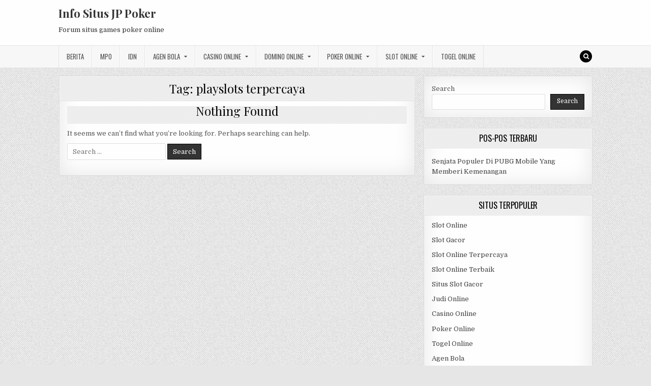

--- FILE ---
content_type: text/html; charset=UTF-8
request_url: https://jppoker.me/tag/playslots-terpercaya/
body_size: 9530
content:
<!DOCTYPE html>
<html lang="en">
<head>
<meta charset="UTF-8">
<meta name="viewport" content="width=device-width, initial-scale=1, maximum-scale=1">
<link rel="profile" href="http://gmpg.org/xfn/11">
<link rel="pingback" href="https://jppoker.me/xmlrpc.php">
<meta name='robots' content='index, follow, max-image-preview:large, max-snippet:-1, max-video-preview:-1' />

	<!-- This site is optimized with the Yoast SEO plugin v26.8 - https://yoast.com/product/yoast-seo-wordpress/ -->
	<title>playslots terpercaya Archives - Info Situs JP Poker</title>
	<link rel="canonical" href="https://jppoker.me/tag/playslots-terpercaya/" />
	<meta property="og:locale" content="en_US" />
	<meta property="og:type" content="article" />
	<meta property="og:title" content="playslots terpercaya Archives - Info Situs JP Poker" />
	<meta property="og:url" content="https://jppoker.me/tag/playslots-terpercaya/" />
	<meta property="og:site_name" content="Info Situs JP Poker" />
	<meta name="twitter:card" content="summary_large_image" />
	<script type="application/ld+json" class="yoast-schema-graph">{"@context":"https://schema.org","@graph":[{"@type":"CollectionPage","@id":"https://jppoker.me/tag/playslots-terpercaya/","url":"https://jppoker.me/tag/playslots-terpercaya/","name":"playslots terpercaya Archives - Info Situs JP Poker","isPartOf":{"@id":"https://jppoker.me/#website"},"breadcrumb":{"@id":"https://jppoker.me/tag/playslots-terpercaya/#breadcrumb"},"inLanguage":"en"},{"@type":"BreadcrumbList","@id":"https://jppoker.me/tag/playslots-terpercaya/#breadcrumb","itemListElement":[{"@type":"ListItem","position":1,"name":"Home","item":"https://jppoker.me/"},{"@type":"ListItem","position":2,"name":"playslots terpercaya"}]},{"@type":"WebSite","@id":"https://jppoker.me/#website","url":"https://jppoker.me/","name":"Info Situs JP Poker","description":"Forum situs games poker online","potentialAction":[{"@type":"SearchAction","target":{"@type":"EntryPoint","urlTemplate":"https://jppoker.me/?s={search_term_string}"},"query-input":{"@type":"PropertyValueSpecification","valueRequired":true,"valueName":"search_term_string"}}],"inLanguage":"en"}]}</script>
	<!-- / Yoast SEO plugin. -->


<link rel='dns-prefetch' href='//fonts.googleapis.com' />
<link rel='dns-prefetch' href='//www.googletagmanager.com' />
<link rel="alternate" type="application/rss+xml" title="Info Situs JP Poker &raquo; Feed" href="https://jppoker.me/feed/" />
<link rel="alternate" type="application/rss+xml" title="Info Situs JP Poker &raquo; Comments Feed" href="https://jppoker.me/comments/feed/" />
<link rel="alternate" type="application/rss+xml" title="Info Situs JP Poker &raquo; playslots terpercaya Tag Feed" href="https://jppoker.me/tag/playslots-terpercaya/feed/" />
<script type="text/javascript">
/* <![CDATA[ */
window._wpemojiSettings = {"baseUrl":"https:\/\/s.w.org\/images\/core\/emoji\/15.0.3\/72x72\/","ext":".png","svgUrl":"https:\/\/s.w.org\/images\/core\/emoji\/15.0.3\/svg\/","svgExt":".svg","source":{"concatemoji":"https:\/\/jppoker.me\/wp-includes\/js\/wp-emoji-release.min.js?ver=6.5.7"}};
/*! This file is auto-generated */
!function(i,n){var o,s,e;function c(e){try{var t={supportTests:e,timestamp:(new Date).valueOf()};sessionStorage.setItem(o,JSON.stringify(t))}catch(e){}}function p(e,t,n){e.clearRect(0,0,e.canvas.width,e.canvas.height),e.fillText(t,0,0);var t=new Uint32Array(e.getImageData(0,0,e.canvas.width,e.canvas.height).data),r=(e.clearRect(0,0,e.canvas.width,e.canvas.height),e.fillText(n,0,0),new Uint32Array(e.getImageData(0,0,e.canvas.width,e.canvas.height).data));return t.every(function(e,t){return e===r[t]})}function u(e,t,n){switch(t){case"flag":return n(e,"\ud83c\udff3\ufe0f\u200d\u26a7\ufe0f","\ud83c\udff3\ufe0f\u200b\u26a7\ufe0f")?!1:!n(e,"\ud83c\uddfa\ud83c\uddf3","\ud83c\uddfa\u200b\ud83c\uddf3")&&!n(e,"\ud83c\udff4\udb40\udc67\udb40\udc62\udb40\udc65\udb40\udc6e\udb40\udc67\udb40\udc7f","\ud83c\udff4\u200b\udb40\udc67\u200b\udb40\udc62\u200b\udb40\udc65\u200b\udb40\udc6e\u200b\udb40\udc67\u200b\udb40\udc7f");case"emoji":return!n(e,"\ud83d\udc26\u200d\u2b1b","\ud83d\udc26\u200b\u2b1b")}return!1}function f(e,t,n){var r="undefined"!=typeof WorkerGlobalScope&&self instanceof WorkerGlobalScope?new OffscreenCanvas(300,150):i.createElement("canvas"),a=r.getContext("2d",{willReadFrequently:!0}),o=(a.textBaseline="top",a.font="600 32px Arial",{});return e.forEach(function(e){o[e]=t(a,e,n)}),o}function t(e){var t=i.createElement("script");t.src=e,t.defer=!0,i.head.appendChild(t)}"undefined"!=typeof Promise&&(o="wpEmojiSettingsSupports",s=["flag","emoji"],n.supports={everything:!0,everythingExceptFlag:!0},e=new Promise(function(e){i.addEventListener("DOMContentLoaded",e,{once:!0})}),new Promise(function(t){var n=function(){try{var e=JSON.parse(sessionStorage.getItem(o));if("object"==typeof e&&"number"==typeof e.timestamp&&(new Date).valueOf()<e.timestamp+604800&&"object"==typeof e.supportTests)return e.supportTests}catch(e){}return null}();if(!n){if("undefined"!=typeof Worker&&"undefined"!=typeof OffscreenCanvas&&"undefined"!=typeof URL&&URL.createObjectURL&&"undefined"!=typeof Blob)try{var e="postMessage("+f.toString()+"("+[JSON.stringify(s),u.toString(),p.toString()].join(",")+"));",r=new Blob([e],{type:"text/javascript"}),a=new Worker(URL.createObjectURL(r),{name:"wpTestEmojiSupports"});return void(a.onmessage=function(e){c(n=e.data),a.terminate(),t(n)})}catch(e){}c(n=f(s,u,p))}t(n)}).then(function(e){for(var t in e)n.supports[t]=e[t],n.supports.everything=n.supports.everything&&n.supports[t],"flag"!==t&&(n.supports.everythingExceptFlag=n.supports.everythingExceptFlag&&n.supports[t]);n.supports.everythingExceptFlag=n.supports.everythingExceptFlag&&!n.supports.flag,n.DOMReady=!1,n.readyCallback=function(){n.DOMReady=!0}}).then(function(){return e}).then(function(){var e;n.supports.everything||(n.readyCallback(),(e=n.source||{}).concatemoji?t(e.concatemoji):e.wpemoji&&e.twemoji&&(t(e.twemoji),t(e.wpemoji)))}))}((window,document),window._wpemojiSettings);
/* ]]> */
</script>

<style id='wp-emoji-styles-inline-css' type='text/css'>

	img.wp-smiley, img.emoji {
		display: inline !important;
		border: none !important;
		box-shadow: none !important;
		height: 1em !important;
		width: 1em !important;
		margin: 0 0.07em !important;
		vertical-align: -0.1em !important;
		background: none !important;
		padding: 0 !important;
	}
</style>
<link rel='stylesheet' id='wp-block-library-css' href='https://jppoker.me/wp-includes/css/dist/block-library/style.min.css?ver=6.5.7' type='text/css' media='all' />
<style id='classic-theme-styles-inline-css' type='text/css'>
/*! This file is auto-generated */
.wp-block-button__link{color:#fff;background-color:#32373c;border-radius:9999px;box-shadow:none;text-decoration:none;padding:calc(.667em + 2px) calc(1.333em + 2px);font-size:1.125em}.wp-block-file__button{background:#32373c;color:#fff;text-decoration:none}
</style>
<style id='global-styles-inline-css' type='text/css'>
body{--wp--preset--color--black: #000000;--wp--preset--color--cyan-bluish-gray: #abb8c3;--wp--preset--color--white: #ffffff;--wp--preset--color--pale-pink: #f78da7;--wp--preset--color--vivid-red: #cf2e2e;--wp--preset--color--luminous-vivid-orange: #ff6900;--wp--preset--color--luminous-vivid-amber: #fcb900;--wp--preset--color--light-green-cyan: #7bdcb5;--wp--preset--color--vivid-green-cyan: #00d084;--wp--preset--color--pale-cyan-blue: #8ed1fc;--wp--preset--color--vivid-cyan-blue: #0693e3;--wp--preset--color--vivid-purple: #9b51e0;--wp--preset--gradient--vivid-cyan-blue-to-vivid-purple: linear-gradient(135deg,rgba(6,147,227,1) 0%,rgb(155,81,224) 100%);--wp--preset--gradient--light-green-cyan-to-vivid-green-cyan: linear-gradient(135deg,rgb(122,220,180) 0%,rgb(0,208,130) 100%);--wp--preset--gradient--luminous-vivid-amber-to-luminous-vivid-orange: linear-gradient(135deg,rgba(252,185,0,1) 0%,rgba(255,105,0,1) 100%);--wp--preset--gradient--luminous-vivid-orange-to-vivid-red: linear-gradient(135deg,rgba(255,105,0,1) 0%,rgb(207,46,46) 100%);--wp--preset--gradient--very-light-gray-to-cyan-bluish-gray: linear-gradient(135deg,rgb(238,238,238) 0%,rgb(169,184,195) 100%);--wp--preset--gradient--cool-to-warm-spectrum: linear-gradient(135deg,rgb(74,234,220) 0%,rgb(151,120,209) 20%,rgb(207,42,186) 40%,rgb(238,44,130) 60%,rgb(251,105,98) 80%,rgb(254,248,76) 100%);--wp--preset--gradient--blush-light-purple: linear-gradient(135deg,rgb(255,206,236) 0%,rgb(152,150,240) 100%);--wp--preset--gradient--blush-bordeaux: linear-gradient(135deg,rgb(254,205,165) 0%,rgb(254,45,45) 50%,rgb(107,0,62) 100%);--wp--preset--gradient--luminous-dusk: linear-gradient(135deg,rgb(255,203,112) 0%,rgb(199,81,192) 50%,rgb(65,88,208) 100%);--wp--preset--gradient--pale-ocean: linear-gradient(135deg,rgb(255,245,203) 0%,rgb(182,227,212) 50%,rgb(51,167,181) 100%);--wp--preset--gradient--electric-grass: linear-gradient(135deg,rgb(202,248,128) 0%,rgb(113,206,126) 100%);--wp--preset--gradient--midnight: linear-gradient(135deg,rgb(2,3,129) 0%,rgb(40,116,252) 100%);--wp--preset--font-size--small: 13px;--wp--preset--font-size--medium: 20px;--wp--preset--font-size--large: 36px;--wp--preset--font-size--x-large: 42px;--wp--preset--spacing--20: 0.44rem;--wp--preset--spacing--30: 0.67rem;--wp--preset--spacing--40: 1rem;--wp--preset--spacing--50: 1.5rem;--wp--preset--spacing--60: 2.25rem;--wp--preset--spacing--70: 3.38rem;--wp--preset--spacing--80: 5.06rem;--wp--preset--shadow--natural: 6px 6px 9px rgba(0, 0, 0, 0.2);--wp--preset--shadow--deep: 12px 12px 50px rgba(0, 0, 0, 0.4);--wp--preset--shadow--sharp: 6px 6px 0px rgba(0, 0, 0, 0.2);--wp--preset--shadow--outlined: 6px 6px 0px -3px rgba(255, 255, 255, 1), 6px 6px rgba(0, 0, 0, 1);--wp--preset--shadow--crisp: 6px 6px 0px rgba(0, 0, 0, 1);}:where(.is-layout-flex){gap: 0.5em;}:where(.is-layout-grid){gap: 0.5em;}body .is-layout-flex{display: flex;}body .is-layout-flex{flex-wrap: wrap;align-items: center;}body .is-layout-flex > *{margin: 0;}body .is-layout-grid{display: grid;}body .is-layout-grid > *{margin: 0;}:where(.wp-block-columns.is-layout-flex){gap: 2em;}:where(.wp-block-columns.is-layout-grid){gap: 2em;}:where(.wp-block-post-template.is-layout-flex){gap: 1.25em;}:where(.wp-block-post-template.is-layout-grid){gap: 1.25em;}.has-black-color{color: var(--wp--preset--color--black) !important;}.has-cyan-bluish-gray-color{color: var(--wp--preset--color--cyan-bluish-gray) !important;}.has-white-color{color: var(--wp--preset--color--white) !important;}.has-pale-pink-color{color: var(--wp--preset--color--pale-pink) !important;}.has-vivid-red-color{color: var(--wp--preset--color--vivid-red) !important;}.has-luminous-vivid-orange-color{color: var(--wp--preset--color--luminous-vivid-orange) !important;}.has-luminous-vivid-amber-color{color: var(--wp--preset--color--luminous-vivid-amber) !important;}.has-light-green-cyan-color{color: var(--wp--preset--color--light-green-cyan) !important;}.has-vivid-green-cyan-color{color: var(--wp--preset--color--vivid-green-cyan) !important;}.has-pale-cyan-blue-color{color: var(--wp--preset--color--pale-cyan-blue) !important;}.has-vivid-cyan-blue-color{color: var(--wp--preset--color--vivid-cyan-blue) !important;}.has-vivid-purple-color{color: var(--wp--preset--color--vivid-purple) !important;}.has-black-background-color{background-color: var(--wp--preset--color--black) !important;}.has-cyan-bluish-gray-background-color{background-color: var(--wp--preset--color--cyan-bluish-gray) !important;}.has-white-background-color{background-color: var(--wp--preset--color--white) !important;}.has-pale-pink-background-color{background-color: var(--wp--preset--color--pale-pink) !important;}.has-vivid-red-background-color{background-color: var(--wp--preset--color--vivid-red) !important;}.has-luminous-vivid-orange-background-color{background-color: var(--wp--preset--color--luminous-vivid-orange) !important;}.has-luminous-vivid-amber-background-color{background-color: var(--wp--preset--color--luminous-vivid-amber) !important;}.has-light-green-cyan-background-color{background-color: var(--wp--preset--color--light-green-cyan) !important;}.has-vivid-green-cyan-background-color{background-color: var(--wp--preset--color--vivid-green-cyan) !important;}.has-pale-cyan-blue-background-color{background-color: var(--wp--preset--color--pale-cyan-blue) !important;}.has-vivid-cyan-blue-background-color{background-color: var(--wp--preset--color--vivid-cyan-blue) !important;}.has-vivid-purple-background-color{background-color: var(--wp--preset--color--vivid-purple) !important;}.has-black-border-color{border-color: var(--wp--preset--color--black) !important;}.has-cyan-bluish-gray-border-color{border-color: var(--wp--preset--color--cyan-bluish-gray) !important;}.has-white-border-color{border-color: var(--wp--preset--color--white) !important;}.has-pale-pink-border-color{border-color: var(--wp--preset--color--pale-pink) !important;}.has-vivid-red-border-color{border-color: var(--wp--preset--color--vivid-red) !important;}.has-luminous-vivid-orange-border-color{border-color: var(--wp--preset--color--luminous-vivid-orange) !important;}.has-luminous-vivid-amber-border-color{border-color: var(--wp--preset--color--luminous-vivid-amber) !important;}.has-light-green-cyan-border-color{border-color: var(--wp--preset--color--light-green-cyan) !important;}.has-vivid-green-cyan-border-color{border-color: var(--wp--preset--color--vivid-green-cyan) !important;}.has-pale-cyan-blue-border-color{border-color: var(--wp--preset--color--pale-cyan-blue) !important;}.has-vivid-cyan-blue-border-color{border-color: var(--wp--preset--color--vivid-cyan-blue) !important;}.has-vivid-purple-border-color{border-color: var(--wp--preset--color--vivid-purple) !important;}.has-vivid-cyan-blue-to-vivid-purple-gradient-background{background: var(--wp--preset--gradient--vivid-cyan-blue-to-vivid-purple) !important;}.has-light-green-cyan-to-vivid-green-cyan-gradient-background{background: var(--wp--preset--gradient--light-green-cyan-to-vivid-green-cyan) !important;}.has-luminous-vivid-amber-to-luminous-vivid-orange-gradient-background{background: var(--wp--preset--gradient--luminous-vivid-amber-to-luminous-vivid-orange) !important;}.has-luminous-vivid-orange-to-vivid-red-gradient-background{background: var(--wp--preset--gradient--luminous-vivid-orange-to-vivid-red) !important;}.has-very-light-gray-to-cyan-bluish-gray-gradient-background{background: var(--wp--preset--gradient--very-light-gray-to-cyan-bluish-gray) !important;}.has-cool-to-warm-spectrum-gradient-background{background: var(--wp--preset--gradient--cool-to-warm-spectrum) !important;}.has-blush-light-purple-gradient-background{background: var(--wp--preset--gradient--blush-light-purple) !important;}.has-blush-bordeaux-gradient-background{background: var(--wp--preset--gradient--blush-bordeaux) !important;}.has-luminous-dusk-gradient-background{background: var(--wp--preset--gradient--luminous-dusk) !important;}.has-pale-ocean-gradient-background{background: var(--wp--preset--gradient--pale-ocean) !important;}.has-electric-grass-gradient-background{background: var(--wp--preset--gradient--electric-grass) !important;}.has-midnight-gradient-background{background: var(--wp--preset--gradient--midnight) !important;}.has-small-font-size{font-size: var(--wp--preset--font-size--small) !important;}.has-medium-font-size{font-size: var(--wp--preset--font-size--medium) !important;}.has-large-font-size{font-size: var(--wp--preset--font-size--large) !important;}.has-x-large-font-size{font-size: var(--wp--preset--font-size--x-large) !important;}
.wp-block-navigation a:where(:not(.wp-element-button)){color: inherit;}
:where(.wp-block-post-template.is-layout-flex){gap: 1.25em;}:where(.wp-block-post-template.is-layout-grid){gap: 1.25em;}
:where(.wp-block-columns.is-layout-flex){gap: 2em;}:where(.wp-block-columns.is-layout-grid){gap: 2em;}
.wp-block-pullquote{font-size: 1.5em;line-height: 1.6;}
</style>
<link rel='stylesheet' id='greatwp-maincss-css' href='https://jppoker.me/wp-content/themes/greatwp/style.css' type='text/css' media='all' />
<link rel='stylesheet' id='font-awesome-css' href='https://jppoker.me/wp-content/themes/greatwp/assets/css/font-awesome.min.css' type='text/css' media='all' />
<link rel='stylesheet' id='greatwp-webfont-css' href='//fonts.googleapis.com/css?family=Playfair+Display:400,400i,700,700i|Domine:400,700|Oswald:400,700&#038;display=swap' type='text/css' media='all' />
<script type="text/javascript" src="https://jppoker.me/wp-includes/js/jquery/jquery.min.js?ver=3.7.1" id="jquery-core-js"></script>
<script type="text/javascript" src="https://jppoker.me/wp-includes/js/jquery/jquery-migrate.min.js?ver=3.4.1" id="jquery-migrate-js"></script>
<link rel="https://api.w.org/" href="https://jppoker.me/wp-json/" /><link rel="alternate" type="application/json" href="https://jppoker.me/wp-json/wp/v2/tags/602" /><link rel="EditURI" type="application/rsd+xml" title="RSD" href="https://jppoker.me/xmlrpc.php?rsd" />
<meta name="generator" content="WordPress 6.5.7" />
<meta name="generator" content="Site Kit by Google 1.170.0" /><meta name="generator" content="Powered by WPBakery Page Builder - drag and drop page builder for WordPress."/>
<style type="text/css" id="custom-background-css">
body.custom-background { background-image: url("https://jppoker.me/wp-content/themes/greatwp/assets/images/background.png"); background-position: left top; background-size: auto; background-repeat: repeat; background-attachment: fixed; }
</style>
	<link rel="alternate" type="application/rss+xml" title="RSS" href="https://jppoker.me/rsslatest.xml" /><noscript><style> .wpb_animate_when_almost_visible { opacity: 1; }</style></noscript></head>

<body class="archive tag tag-playslots-terpercaya tag-602 custom-background greatwp-animated greatwp-fadein wpb-js-composer js-comp-ver-6.8.0 vc_responsive" id="greatwp-site-body" itemscope="itemscope" itemtype="http://schema.org/WebPage">
<a class="skip-link screen-reader-text" href="#greatwp-posts-wrapper">Skip to content</a>


<div class="greatwp-container" id="greatwp-header" itemscope="itemscope" itemtype="http://schema.org/WPHeader" role="banner">
<div class="greatwp-head-content clearfix" id="greatwp-head-content">

<div class="greatwp-outer-wrapper">


<div class="greatwp-header-inside clearfix">
<div id="greatwp-logo">
    <div class="site-branding">
      <h1 class="greatwp-site-title"><a href="https://jppoker.me/" rel="home">Info Situs JP Poker</a></h1>
      <p class="greatwp-site-description">Forum situs games poker online</p>
    </div>
</div><!--/#greatwp-logo -->

<div id="greatwp-header-banner">
</div><!--/#greatwp-header-banner -->
</div>

</div>

</div><!--/#greatwp-head-content -->
</div><!--/#greatwp-header -->

<div class="greatwp-container greatwp-primary-menu-container clearfix">
<div class="greatwp-primary-menu-container-inside clearfix">
<nav class="greatwp-nav-primary" id="greatwp-primary-navigation" itemscope="itemscope" itemtype="http://schema.org/SiteNavigationElement" role="navigation" aria-label="Primary Menu">
<div class="greatwp-outer-wrapper">
<button class="greatwp-primary-responsive-menu-icon" aria-controls="greatwp-menu-primary-navigation" aria-expanded="false">Menu</button>
<ul id="greatwp-menu-primary-navigation" class="greatwp-primary-nav-menu greatwp-menu-primary"><li id="menu-item-445" class="menu-item menu-item-type-taxonomy menu-item-object-category menu-item-445"><a href="https://jppoker.me/category/berita/">Berita</a></li>
<li id="menu-item-446" class="menu-item menu-item-type-taxonomy menu-item-object-category menu-item-446"><a href="https://jppoker.me/category/mpo/">MPO</a></li>
<li id="menu-item-447" class="menu-item menu-item-type-taxonomy menu-item-object-category menu-item-447"><a href="https://jppoker.me/category/idn/">IDN</a></li>
<li id="menu-item-391" class="menu-item menu-item-type-taxonomy menu-item-object-category menu-item-has-children menu-item-391"><a href="https://jppoker.me/category/agen-bola/">Agen Bola</a>
<ul class="sub-menu">
	<li id="menu-item-601" class="menu-item menu-item-type-custom menu-item-object-custom menu-item-601"><a href="http://167.172.74.52/">asialiga</a></li>
	<li id="menu-item-604" class="menu-item menu-item-type-custom menu-item-object-custom menu-item-604"><a href="http://139.59.235.94/">win88bet</a></li>
</ul>
</li>
<li id="menu-item-393" class="menu-item menu-item-type-taxonomy menu-item-object-category menu-item-has-children menu-item-393"><a href="https://jppoker.me/category/casino-online/">Casino Online</a>
<ul class="sub-menu">
	<li id="menu-item-606" class="menu-item menu-item-type-custom menu-item-object-custom menu-item-606"><a href="https://154.26.133.205/">areaslots</a></li>
	<li id="menu-item-609" class="menu-item menu-item-type-custom menu-item-object-custom menu-item-609"><a href="http://139.59.244.3/">betslot88</a></li>
</ul>
</li>
<li id="menu-item-395" class="menu-item menu-item-type-taxonomy menu-item-object-category menu-item-has-children menu-item-395"><a href="https://jppoker.me/category/domino-online/">Domino Online</a>
<ul class="sub-menu">
	<li id="menu-item-614" class="menu-item menu-item-type-custom menu-item-object-custom menu-item-614"><a href="http://209.97.162.9/">asiahoki</a></li>
	<li id="menu-item-616" class="menu-item menu-item-type-custom menu-item-object-custom menu-item-616"><a href="http://128.199.65.143/">gg88</a></li>
	<li id="menu-item-623" class="menu-item menu-item-type-custom menu-item-object-custom menu-item-623"><a href="http://139.59.96.169/">nagahoki</a></li>
	<li id="menu-item-625" class="menu-item menu-item-type-custom menu-item-object-custom menu-item-625"><a href="http://159.223.66.31/">beton88</a></li>
</ul>
</li>
<li id="menu-item-397" class="menu-item menu-item-type-taxonomy menu-item-object-category menu-item-has-children menu-item-397"><a href="https://jppoker.me/category/poker-online/">Poker Online</a>
<ul class="sub-menu">
	<li id="menu-item-602" class="menu-item menu-item-type-custom menu-item-object-custom menu-item-602"><a href="http://143.198.210.57/">qqbet</a></li>
	<li id="menu-item-603" class="menu-item menu-item-type-custom menu-item-object-custom menu-item-603"><a href="http://146.190.104.56/">qqasia</a></li>
	<li id="menu-item-608" class="menu-item menu-item-type-custom menu-item-object-custom menu-item-608"><a href="http://146.190.84.23/">qqstar</a></li>
	<li id="menu-item-610" class="menu-item menu-item-type-custom menu-item-object-custom menu-item-610"><a href="http://167.71.220.95/">rajapoker</a></li>
	<li id="menu-item-612" class="menu-item menu-item-type-custom menu-item-object-custom menu-item-612"><a href="http://139.59.98.120/">qqpulsa</a></li>
</ul>
</li>
<li id="menu-item-398" class="menu-item menu-item-type-taxonomy menu-item-object-category menu-item-has-children menu-item-398"><a href="https://jppoker.me/category/slot-online/">Slot Online</a>
<ul class="sub-menu">
	<li id="menu-item-599" class="menu-item menu-item-type-custom menu-item-object-custom menu-item-599"><a href="http://157.230.249.20/">bigslot</a></li>
	<li id="menu-item-600" class="menu-item menu-item-type-custom menu-item-object-custom menu-item-600"><a href="http://159.223.88.179/">slotking</a></li>
	<li id="menu-item-605" class="menu-item menu-item-type-custom menu-item-object-custom menu-item-605"><a href="http://139.59.119.128/">slotvip</a></li>
	<li id="menu-item-607" class="menu-item menu-item-type-custom menu-item-object-custom menu-item-607"><a href="http://146.190.94.234/">slotindo</a></li>
	<li id="menu-item-611" class="menu-item menu-item-type-custom menu-item-object-custom menu-item-611"><a href="http://167.71.207.79/">playslot</a></li>
	<li id="menu-item-613" class="menu-item menu-item-type-custom menu-item-object-custom menu-item-613"><a href="http://178.128.88.84/">garudagame</a></li>
	<li id="menu-item-615" class="menu-item menu-item-type-custom menu-item-object-custom menu-item-615"><a href="http://46.101.208.185/">psgslot</a></li>
	<li id="menu-item-617" class="menu-item menu-item-type-custom menu-item-object-custom menu-item-617"><a href="http://159.223.56.131/">megawin</a></li>
	<li id="menu-item-618" class="menu-item menu-item-type-custom menu-item-object-custom menu-item-618"><a href="http://68.183.233.231/">megaslot</a></li>
	<li id="menu-item-619" class="menu-item menu-item-type-custom menu-item-object-custom menu-item-619"><a href="http://165.22.109.2/">alibabaslot</a></li>
	<li id="menu-item-620" class="menu-item menu-item-type-custom menu-item-object-custom menu-item-620"><a href="http://143.198.218.164/">eslot</a></li>
	<li id="menu-item-621" class="menu-item menu-item-type-custom menu-item-object-custom menu-item-621"><a href="http://167.99.71.146/">supercuan</a></li>
	<li id="menu-item-622" class="menu-item menu-item-type-custom menu-item-object-custom menu-item-622"><a href="http://167.172.94.128/">playking</a></li>
	<li id="menu-item-624" class="menu-item menu-item-type-custom menu-item-object-custom menu-item-624"><a href="http://178.128.63.217/">slotbet88</a></li>
	<li id="menu-item-626" class="menu-item menu-item-type-custom menu-item-object-custom menu-item-626"><a href="http://159.65.134.188/">mediaslot</a></li>
	<li id="menu-item-627" class="menu-item menu-item-type-custom menu-item-object-custom menu-item-627"><a href="http://159.223.74.109/">slot depo 10k</a></li>
</ul>
</li>
<li id="menu-item-399" class="menu-item menu-item-type-taxonomy menu-item-object-category menu-item-399"><a href="https://jppoker.me/category/togel-online/">Togel Online</a></li>
</ul>
<div class='greatwp-top-social-icons'>
                                                                                                                            <a href="#" title="Search" class="greatwp-social-icon-search"><i class="fa fa-search"></i></a>
</div>

</div>
</nav>
</div>
</div>

<div id="greatwp-search-overlay-wrap" class="greatwp-search-overlay">
  <button class="greatwp-search-closebtn" aria-label="Close Search" title="Close Search">&#xD7;</button>
  <div class="greatwp-search-overlay-content">
    
<form role="search" method="get" class="greatwp-search-form" action="https://jppoker.me/">
<label>
    <span class="screen-reader-text">Search for:</span>
    <input type="search" class="greatwp-search-field" placeholder="Search &hellip;" value="" name="s" />
</label>
<input type="submit" class="greatwp-search-submit" value="Search" />
</form>  </div>
</div>

<div class="greatwp-outer-wrapper">


</div>

<div class="greatwp-outer-wrapper">

<div class="greatwp-container clearfix" id="greatwp-wrapper">
<div class="greatwp-content-wrapper clearfix" id="greatwp-content-wrapper">
<div class="greatwp-main-wrapper clearfix" id="greatwp-main-wrapper" itemscope="itemscope" itemtype="http://schema.org/Blog" role="main">
<div class="theiaStickySidebar">
<div class="greatwp-main-wrapper-inside clearfix">




<div class="greatwp-posts-wrapper" id="greatwp-posts-wrapper">

<div class="greatwp-posts greatwp-box">

<header class="page-header">
<div class="page-header-inside">
<h1 class="page-title">Tag: <span>playslots terpercaya</span></h1></div>
</header>

<div class="greatwp-posts-content">


  
<section class="no-results not-found">
    <header class="page-header">
    <div class="page-header-inside">
        <h1 class="page-title">Nothing Found</h1>
    </div>
    </header><!-- .page-header -->

    <div class="page-content">
            
                    <p>It seems we can&rsquo;t find what you&rsquo;re looking for. Perhaps searching can help.</p>
                    
<form role="search" method="get" class="greatwp-search-form" action="https://jppoker.me/">
<label>
    <span class="screen-reader-text">Search for:</span>
    <input type="search" class="greatwp-search-field" placeholder="Search &hellip;" value="" name="s" />
</label>
<input type="submit" class="greatwp-search-submit" value="Search" />
</form>
                </div><!-- .page-content -->
</section><!-- .no-results -->

</div>
</div>

</div><!--/#greatwp-posts-wrapper -->




</div>
</div>
</div><!-- /#greatwp-main-wrapper -->


<div class="greatwp-sidebar-one-wrapper greatwp-sidebar-widget-areas clearfix" id="greatwp-sidebar-one-wrapper" itemscope="itemscope" itemtype="http://schema.org/WPSideBar" role="complementary">
<div class="theiaStickySidebar">
<div class="greatwp-sidebar-one-wrapper-inside clearfix">

<div id="block-2" class="greatwp-side-widget widget greatwp-box widget_block widget_search"><form role="search" method="get" action="https://jppoker.me/" class="wp-block-search__button-outside wp-block-search__text-button wp-block-search"    ><label class="wp-block-search__label" for="wp-block-search__input-1" >Search</label><div class="wp-block-search__inside-wrapper " ><input class="wp-block-search__input" id="wp-block-search__input-1" placeholder="" value="" type="search" name="s" required /><button aria-label="Search" class="wp-block-search__button wp-element-button" type="submit" >Search</button></div></form></div>
		<div id="recent-posts-3" class="greatwp-side-widget widget greatwp-box widget_recent_entries">
		<h2 class="greatwp-widget-title"><span>Pos-Pos Terbaru</span></h2><nav aria-label="Pos-Pos Terbaru">
		<ul>
											<li>
					<a href="https://jppoker.me/senjata-populer-di-pubg-mobile-yang-memberi-kemenangan/">Senjata Populer Di PUBG Mobile Yang Memberi Kemenangan</a>
									</li>
					</ul>

		</nav></div><div id="custom_html-3" class="widget_text greatwp-side-widget widget greatwp-box widget_custom_html"><h2 class="greatwp-widget-title"><span>Situs Terpopuler</span></h2><div class="textwidget custom-html-widget"><p><a href="https://jppoker.me/">Slot Online</a></p>
<p><a href="https://jppoker.me/">Slot Gacor</a></p>
<p><a href="https://jppoker.me/">Slot Online Terpercaya</a></p>
<p><a href="https://jppoker.me/">Slot Online Terbaik</a></p>
<p><a href="https://jppoker.me/">Situs Slot Gacor</a></p>
<p><a href="https://jppoker.me/">Judi Online</a></p>
<p><a href="https://jppoker.me/">Casino Online</a></p>
<p><a href="https://jppoker.me/">Poker Online</a></p>
<p><a href="https://jppoker.me/">Togel Online</a></p>
<p><a href="https://jppoker.me/">Agen Bola</a></p>
<p><a href="https://jppoker.me/">Agen Bola Terpercaya</a></p>
<p><a href="https://jppoker.me/">Agen Bola Resmi</a></p>
<p><a href="https://jppoker.me/">Situs Slot Online</a></p>
<p><a href="https://jppoker.me/">IDN Slot</a></p>
<p><a href="https://jppoker.me/">IDN Live</a></p>
<p><a href="https://jppoker.me/">IDN Poker</a></p>
<p><a href="https://jppoker.me/">Agen Slot Online</a></p>
<p><a href="https://jppoker.me/">Situs Slot Online</a></p>
<p><a href="https://kdslot.org" target="_blank" rel="noopener">kdslot</a></p>
<p><a href="https://kaisar88.org" target="_blank" rel="noopener">kaisar88</a></p>
<p><a href="https://68.183.238.49" target="_blank" rel="noopener">Asiabet</a></p>
<p><a href="https://asiabet88.org" target="_blank" rel="noopener">asiabet88</a></p>
<p><a href="http://206.189.83.86" target="_blank" rel="noopener">asiaslot</a></p>
<p><a href="http://slotasiabet.id/" target="_blank" rel="noopener">slotasiabet</a></p>
<p><a href="http://159.223.94.79" target="_blank" rel="noopener">casino88</a></p>
<p><a href="http://134.209.99.23" target="_blank" rel="noopener">asia88</a></p>
<p><a href="http://209.97.162.9" target="_blank" rel="noopener">asiahoki</a></p>
<p><a href="http://128.199.65.143/" target="_blank" rel="noopener">gg88</a></p>
<p><a href="http://46.101.208.185" target="_blank" rel="noopener">psgslot</a></p></div></div><div id="block-13" class="greatwp-side-widget widget greatwp-box widget_block widget_tag_cloud"><p class="wp-block-tag-cloud"><a href="https://jppoker.me/tag/areaslots/" class="tag-cloud-link tag-link-534 tag-link-position-1" style="font-size: 8pt;" aria-label="areaslots (2 items)">areaslots</a>
<a href="https://jppoker.me/tag/areaslots-asia/" class="tag-cloud-link tag-link-537 tag-link-position-2" style="font-size: 8pt;" aria-label="areaslots asia (2 items)">areaslots asia</a>
<a href="https://jppoker.me/tag/areaslots-slot/" class="tag-cloud-link tag-link-535 tag-link-position-3" style="font-size: 8pt;" aria-label="areaslots slot (2 items)">areaslots slot</a>
<a href="https://jppoker.me/tag/areaslots-terpercaya/" class="tag-cloud-link tag-link-538 tag-link-position-4" style="font-size: 8pt;" aria-label="areaslots terpercaya (2 items)">areaslots terpercaya</a>
<a href="https://jppoker.me/tag/bandar-online-terpercaya/" class="tag-cloud-link tag-link-178 tag-link-position-5" style="font-size: 11.230769230769pt;" aria-label="bandar online terpercaya (3 items)">bandar online terpercaya</a>
<a href="https://jppoker.me/tag/betslot88/" class="tag-cloud-link tag-link-83 tag-link-position-6" style="font-size: 11.230769230769pt;" aria-label="betslot88 (3 items)">betslot88</a>
<a href="https://jppoker.me/tag/betslots88-asia/" class="tag-cloud-link tag-link-530 tag-link-position-7" style="font-size: 8pt;" aria-label="betslots88 asia (2 items)">betslots88 asia</a>
<a href="https://jppoker.me/tag/betslots88-online/" class="tag-cloud-link tag-link-531 tag-link-position-8" style="font-size: 8pt;" aria-label="betslots88 online (2 items)">betslots88 online</a>
<a href="https://jppoker.me/tag/betslots88-slot/" class="tag-cloud-link tag-link-528 tag-link-position-9" style="font-size: 8pt;" aria-label="betslots88 slot (2 items)">betslots88 slot</a>
<a href="https://jppoker.me/tag/betslots88-terpercaya/" class="tag-cloud-link tag-link-532 tag-link-position-10" style="font-size: 8pt;" aria-label="betslots88 terpercaya (2 items)">betslots88 terpercaya</a>
<a href="https://jppoker.me/tag/cara-bermain-qiu-qiu-untuk-pemula/" class="tag-cloud-link tag-link-157 tag-link-position-11" style="font-size: 13.923076923077pt;" aria-label="cara bermain qiu qiu untuk pemula (4 items)">cara bermain qiu qiu untuk pemula</a>
<a href="https://jppoker.me/tag/cara-bermain-slot/" class="tag-cloud-link tag-link-158 tag-link-position-12" style="font-size: 13.923076923077pt;" aria-label="cara bermain slot (4 items)">cara bermain slot</a>
<a href="https://jppoker.me/tag/cara-menang-main-slot/" class="tag-cloud-link tag-link-151 tag-link-position-13" style="font-size: 13.923076923077pt;" aria-label="cara menang main slot (4 items)">cara menang main slot</a>
<a href="https://jppoker.me/tag/cara-menang-main-slot-online-di-hp/" class="tag-cloud-link tag-link-160 tag-link-position-14" style="font-size: 11.230769230769pt;" aria-label="cara menang main slot online di hp (3 items)">cara menang main slot online di hp</a>
<a href="https://jppoker.me/tag/casino-online-terpercaya/" class="tag-cloud-link tag-link-159 tag-link-position-15" style="font-size: 13.923076923077pt;" aria-label="casino online terpercaya (4 items)">casino online terpercaya</a>
<a href="https://jppoker.me/tag/daftar-judi-slot/" class="tag-cloud-link tag-link-153 tag-link-position-16" style="font-size: 13.923076923077pt;" aria-label="daftar judi slot (4 items)">daftar judi slot</a>
<a href="https://jppoker.me/tag/daftar-pola-slot-gacor/" class="tag-cloud-link tag-link-517 tag-link-position-17" style="font-size: 8pt;" aria-label="daftar pola slot gacor (2 items)">daftar pola slot gacor</a>
<a href="https://jppoker.me/tag/daftar-situs-judi-slot-online-terpercaya/" class="tag-cloud-link tag-link-148 tag-link-position-18" style="font-size: 13.923076923077pt;" aria-label="daftar situs judi slot online terpercaya (4 items)">daftar situs judi slot online terpercaya</a>
<a href="https://jppoker.me/tag/daftar-slot-online-terpercaya/" class="tag-cloud-link tag-link-174 tag-link-position-19" style="font-size: 11.230769230769pt;" aria-label="daftar slot online terpercaya (3 items)">daftar slot online terpercaya</a>
<a href="https://jppoker.me/tag/daftar-slot-terpercaya/" class="tag-cloud-link tag-link-154 tag-link-position-20" style="font-size: 13.923076923077pt;" aria-label="daftar slot terpercaya (4 items)">daftar slot terpercaya</a>
<a href="https://jppoker.me/tag/dewa-slot-jackpot/" class="tag-cloud-link tag-link-169 tag-link-position-21" style="font-size: 11.230769230769pt;" aria-label="dewa slot jackpot (3 items)">dewa slot jackpot</a>
<a href="https://jppoker.me/tag/game-judi-online/" class="tag-cloud-link tag-link-150 tag-link-position-22" style="font-size: 13.923076923077pt;" aria-label="game judi online (4 items)">game judi online</a>
<a href="https://jppoker.me/tag/game-slot-terpercaya/" class="tag-cloud-link tag-link-166 tag-link-position-23" style="font-size: 11.230769230769pt;" aria-label="game slot terpercaya (3 items)">game slot terpercaya</a>
<a href="https://jppoker.me/tag/judi-online/" class="tag-cloud-link tag-link-28 tag-link-position-24" style="font-size: 16.076923076923pt;" aria-label="judi online (5 items)">judi online</a>
<a href="https://jppoker.me/tag/judi-online-terpercaya/" class="tag-cloud-link tag-link-149 tag-link-position-25" style="font-size: 13.923076923077pt;" aria-label="judi online terpercaya (4 items)">judi online terpercaya</a>
<a href="https://jppoker.me/tag/judi-pulsa-online/" class="tag-cloud-link tag-link-156 tag-link-position-26" style="font-size: 13.923076923077pt;" aria-label="judi pulsa online (4 items)">judi pulsa online</a>
<a href="https://jppoker.me/tag/judi-slot-jackpot-terbesar/" class="tag-cloud-link tag-link-161 tag-link-position-27" style="font-size: 11.230769230769pt;" aria-label="judi slot jackpot terbesar (3 items)">judi slot jackpot terbesar</a>
<a href="https://jppoker.me/tag/link-areaslots/" class="tag-cloud-link tag-link-536 tag-link-position-28" style="font-size: 8pt;" aria-label="link areaslots (2 items)">link areaslots</a>
<a href="https://jppoker.me/tag/link-betslots88/" class="tag-cloud-link tag-link-529 tag-link-position-29" style="font-size: 8pt;" aria-label="link betslots88 (2 items)">link betslots88</a>
<a href="https://jppoker.me/tag/link-pola-slot-gacor/" class="tag-cloud-link tag-link-512 tag-link-position-30" style="font-size: 8pt;" aria-label="link pola slot gacor (2 items)">link pola slot gacor</a>
<a href="https://jppoker.me/tag/login-pola-slot-gacor/" class="tag-cloud-link tag-link-516 tag-link-position-31" style="font-size: 8pt;" aria-label="login pola slot gacor (2 items)">login pola slot gacor</a>
<a href="https://jppoker.me/tag/poker-online/" class="tag-cloud-link tag-link-86 tag-link-position-32" style="font-size: 11.230769230769pt;" aria-label="poker online (3 items)">poker online</a>
<a href="https://jppoker.me/tag/pola-slot-gacor-asia/" class="tag-cloud-link tag-link-513 tag-link-position-33" style="font-size: 8pt;" aria-label="pola slot gacor asia (2 items)">pola slot gacor asia</a>
<a href="https://jppoker.me/tag/pola-slot-gacor-online/" class="tag-cloud-link tag-link-514 tag-link-position-34" style="font-size: 8pt;" aria-label="pola slot gacor online (2 items)">pola slot gacor online</a>
<a href="https://jppoker.me/tag/pola-slot-gacor-slot/" class="tag-cloud-link tag-link-511 tag-link-position-35" style="font-size: 8pt;" aria-label="pola slot gacor slot (2 items)">pola slot gacor slot</a>
<a href="https://jppoker.me/tag/pola-slot-gacor-terpercaya/" class="tag-cloud-link tag-link-515 tag-link-position-36" style="font-size: 8pt;" aria-label="pola slot gacor terpercaya (2 items)">pola slot gacor terpercaya</a>
<a href="https://jppoker.me/tag/prediksi-bola-online/" class="tag-cloud-link tag-link-60 tag-link-position-37" style="font-size: 11.230769230769pt;" aria-label="prediksi bola online (3 items)">prediksi bola online</a>
<a href="https://jppoker.me/tag/situs-slot-online/" class="tag-cloud-link tag-link-68 tag-link-position-38" style="font-size: 11.230769230769pt;" aria-label="situs slot online (3 items)">situs slot online</a>
<a href="https://jppoker.me/tag/slot-deposit-5000/" class="tag-cloud-link tag-link-172 tag-link-position-39" style="font-size: 11.230769230769pt;" aria-label="slot deposit 5000 (3 items)">slot deposit 5000</a>
<a href="https://jppoker.me/tag/slot-gampang-jackpot/" class="tag-cloud-link tag-link-202 tag-link-position-40" style="font-size: 11.230769230769pt;" aria-label="slot Gampang Jackpot (3 items)">slot Gampang Jackpot</a>
<a href="https://jppoker.me/tag/slot-online/" class="tag-cloud-link tag-link-47 tag-link-position-41" style="font-size: 22pt;" aria-label="slot online (9 items)">slot online</a>
<a href="https://jppoker.me/tag/slot-online-indonesia/" class="tag-cloud-link tag-link-118 tag-link-position-42" style="font-size: 13.923076923077pt;" aria-label="slot online indonesia (4 items)">slot online indonesia</a>
<a href="https://jppoker.me/tag/slot-online-terbaik/" class="tag-cloud-link tag-link-179 tag-link-position-43" style="font-size: 11.230769230769pt;" aria-label="slot online terbaik (3 items)">slot online terbaik</a>
<a href="https://jppoker.me/tag/slot-online-terpercaya/" class="tag-cloud-link tag-link-120 tag-link-position-44" style="font-size: 13.923076923077pt;" aria-label="slot online terpercaya (4 items)">slot online terpercaya</a>
<a href="https://jppoker.me/tag/viobet88-asia/" class="tag-cloud-link tag-link-669 tag-link-position-45" style="font-size: 8pt;" aria-label="Viobet88 asia (2 items)">Viobet88 asia</a></p></div><div id="custom_html-4" class="widget_text greatwp-side-widget widget greatwp-box widget_custom_html"><div class="textwidget custom-html-widget"><div style="display: none;">
<p><a href="http://188.166.238.12" target="_blank" rel="noopener">ggslot</a></p>
<p><a href="https://154.26.133.205" target="_blank" rel="noopener">areaslot</a></p>
<p><a href="http://139.59.244.3" target="_blank" rel="noopener">betslot88</a></p>
<p><a href="http://178.128.88.84/" target="_blank" rel="noopener">garudagame</a></p>
<p><a href="http://159.65.134.188" target="_blank" rel="noopener">mediaslot</a></p>
<p><a href="http://178.128.63.217" target="_blank" rel="noopener">slotbet88</a></p>
<p><a href="http://139.59.96.169" target="_blank" rel="noopener">nagahoki</a></p>
<p><a href="http://159.223.56.131" target="_blank" rel="noopener">megawin</a></p>
<p><a href="http://68.183.233.231" target="_blank" rel="noopener">megaslot</a></p>
<p><a href="http://165.22.109.2" target="_blank" rel="noopener">alibabaslot</a></p>
<p><a href="http://159.223.88.179" target="_blank" rel="noopener">slotking</a></p>
<p><a href="http://103.161.185.128" target="_blank" rel="noopener">asiabet88</a></p>
</div></div></div><div id="custom_html-5" class="widget_text greatwp-side-widget widget greatwp-box widget_custom_html"><div class="textwidget custom-html-widget"><div style="display: none;">
HT <br>
<p><a href="http://191.101.3.29/" target="_blank" rel="noopener">http://191.101.3.29</a></p>
<p><a href="http://191.101.3.144/" target="_blank" rel="noopener">http://191.101.3.144</a></p>
<p><a href="http://179.61.188.5/" target="_blank" rel="noopener">http://179.61.188.5</a></p>
<p><a href="http://179.61.188.147/" target="_blank" rel="noopener">http://179.61.188.147</a></p>
<p><a href="http://191.101.229.69/" target="_blank" rel="noopener">http://191.101.229.69</a></p>
DO team56<br>
<p><a href="http://178.128.51.122/" target="_blank" rel="noopener">http://178.128.51.122</a></p>
<p><a href="http://139.59.235.166/" target="_blank" rel="noopener">http://139.59.235.166</a></p>
<p><a href="http://143.198.89.198/" target="_blank" rel="noopener">http://143.198.89.198</a></p>
<p><a href="http://68.183.188.227/" target="_blank" rel="noopener">http://68.183.188.227</a></p>
<p><a href="http://128.199.73.232/" target="_blank" rel="noopener">http://128.199.73.232</a></p>
<p><a href="http://68.183.224.59/" target="_blank" rel="noopener">http://68.183.224.59</a></p>
<p><a href="http://157.245.145.11/" target="_blank" rel="noopener">http://157.245.145.11</a></p>
<p><a href="http://157.245.205.87/" target="_blank" rel="noopener">http://157.245.205.87</a></p>
<p><a href="http://174.138.27.101/" target="_blank" rel="noopener">http://174.138.27.101</a></p>
<p><a href="http://188.166.227.21/" target="_blank" rel="noopener">http://188.166.227.21</a></p>
DS <br>
<p><a href="http://103.161.185.89/" target="_blank" rel="noopener">http://103.161.185.89</a></p>
<p><a href="http://103.161.185.129/" target="_blank" rel="noopener">http://103.161.185.129</a></p>
<p><a href="http://103.181.183.172/" target="_blank" rel="noopener">http://103.181.183.172</a></p>
<p><a href="http://103.181.183.17/" target="_blank" rel="noopener">http://103.181.183.17</a></p>
<p><a href="http://103.181.183.185/" target="_blank" rel="noopener">http://103.181.183.185</a></p>
<p><a href="http://103.161.185.74/" target="_blank" rel="noopener">http://103.161.185.74</a></p>
<p><a href="http://103.181.183.189/" target="_blank" rel="noopener">http://103.181.183.189</a></p>
<p><a href="http://103.161.185.164/" target="_blank" rel="noopener">http://103.161.185.164</a></p>
</div></div></div>
</div>
</div>
</div><!-- /#greatwp-sidebar-one-wrapper-->

</div>

</div><!--/#greatwp-content-wrapper -->
</div><!--/#greatwp-wrapper -->




<div class='clearfix' id='greatwp-footer'>
<div class='greatwp-foot-wrap greatwp-container'>
<div class="greatwp-outer-wrapper">

  <p class='greatwp-copyright'>Copyright &copy; 2026 Info Situs JP Poker</p>
<p class='greatwp-credit'><a href="https://themesdna.com/">Design by ThemesDNA.com</a></p>

</div>
</div>
</div><!--/#greatwp-footer -->

<button class="greatwp-scroll-top" title="Scroll to Top"><span class="fa fa-arrow-up" aria-hidden="true"></span><span class="screen-reader-text">Scroll to Top</span></button>

<script type="text/javascript" src="https://jppoker.me/wp-content/themes/greatwp/assets/js/jquery.fitvids.min.js" id="fitvids-js"></script>
<script type="text/javascript" src="https://jppoker.me/wp-content/themes/greatwp/assets/js/ResizeSensor.min.js" id="ResizeSensor-js"></script>
<script type="text/javascript" src="https://jppoker.me/wp-content/themes/greatwp/assets/js/theia-sticky-sidebar.min.js" id="theia-sticky-sidebar-js"></script>
<script type="text/javascript" src="https://jppoker.me/wp-content/themes/greatwp/assets/js/navigation.js" id="greatwp-navigation-js"></script>
<script type="text/javascript" src="https://jppoker.me/wp-content/themes/greatwp/assets/js/skip-link-focus-fix.js" id="greatwp-skip-link-focus-fix-js"></script>
<script type="text/javascript" id="greatwp-customjs-js-extra">
/* <![CDATA[ */
var greatwp_ajax_object = {"ajaxurl":"https:\/\/jppoker.me\/wp-admin\/admin-ajax.php","primary_menu_active":"1","secondary_menu_active":"","sticky_menu":"1","sticky_menu_mobile":"","sticky_sidebar":"1"};
/* ]]> */
</script>
<script type="text/javascript" src="https://jppoker.me/wp-content/themes/greatwp/assets/js/custom.js" id="greatwp-customjs-js"></script>
<script defer src="https://static.cloudflareinsights.com/beacon.min.js/vcd15cbe7772f49c399c6a5babf22c1241717689176015" integrity="sha512-ZpsOmlRQV6y907TI0dKBHq9Md29nnaEIPlkf84rnaERnq6zvWvPUqr2ft8M1aS28oN72PdrCzSjY4U6VaAw1EQ==" data-cf-beacon='{"version":"2024.11.0","token":"fd10f00fdf03474f8a6635412356b214","r":1,"server_timing":{"name":{"cfCacheStatus":true,"cfEdge":true,"cfExtPri":true,"cfL4":true,"cfOrigin":true,"cfSpeedBrain":true},"location_startswith":null}}' crossorigin="anonymous"></script>
</body>
</html>

<!-- Page cached by LiteSpeed Cache 7.7 on 2026-01-22 01:00:35 -->